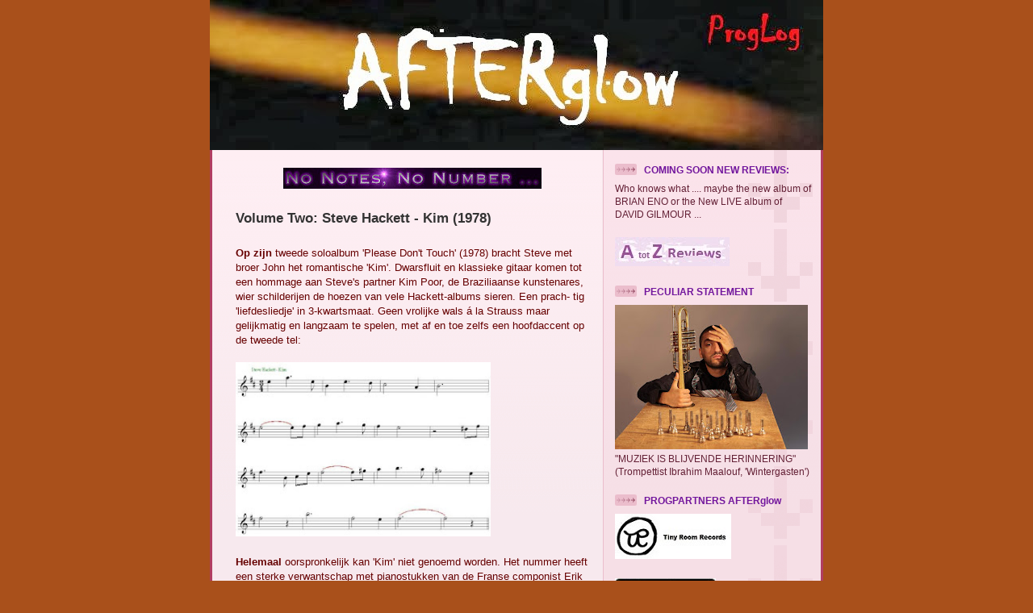

--- FILE ---
content_type: text/html; charset=UTF-8
request_url: https://progopinion.blogspot.com/2007/05/volume-two-steve-hackett-kim-1978-op.html
body_size: 12455
content:
<!DOCTYPE html>
<html dir='ltr' xmlns='http://www.w3.org/1999/xhtml' xmlns:b='http://www.google.com/2005/gml/b' xmlns:data='http://www.google.com/2005/gml/data' xmlns:expr='http://www.google.com/2005/gml/expr'>
<head>
<link href='https://www.blogger.com/static/v1/widgets/2944754296-widget_css_bundle.css' rel='stylesheet' type='text/css'/>
<meta content='text/html; charset=UTF-8' http-equiv='Content-Type'/>
<meta content='blogger' name='generator'/>
<link href='https://progopinion.blogspot.com/favicon.ico' rel='icon' type='image/x-icon'/>
<link href='http://progopinion.blogspot.com/2007/05/volume-two-steve-hackett-kim-1978-op.html' rel='canonical'/>
<!--Can't find substitution for tag [blog.ieCssRetrofitLinks]-->
<link href='https://blogger.googleusercontent.com/img/b/R29vZ2xl/AVvXsEjNHlBUor5nSShzjhW88Ka6ewwqWCJkkh4kVVCLMfE5MB14Pms3QiWp3qFVxQZabszH4Pt8w67J1ff_YUkIihzOEabmPczjg8RLStAzVY2MUV21-N4P2vo8Ozkby5_wfIEAlrbeyQ/s320/cooltext47302428%5B1%5D.jpg' rel='image_src'/>
<meta content='http://progopinion.blogspot.com/2007/05/volume-two-steve-hackett-kim-1978-op.html' property='og:url'/>
<meta content='ProgLog  AFTERglow' property='og:title'/>
<meta content=' Volume Two:  Steve Hackett - Kim (1978) Op zijn  tweede soloalbum &#39;Please Don&#39;t Touch&#39; (1978) bracht Steve met broer John het romantische &#39;...' property='og:description'/>
<meta content='https://blogger.googleusercontent.com/img/b/R29vZ2xl/AVvXsEjNHlBUor5nSShzjhW88Ka6ewwqWCJkkh4kVVCLMfE5MB14Pms3QiWp3qFVxQZabszH4Pt8w67J1ff_YUkIihzOEabmPczjg8RLStAzVY2MUV21-N4P2vo8Ozkby5_wfIEAlrbeyQ/w1200-h630-p-k-no-nu/cooltext47302428%5B1%5D.jpg' property='og:image'/>
<title>ProgLog  AFTERglow</title>
<style id='page-skin-1' type='text/css'><!--
/*
-----------------------------------------------
Blogger Template Style
Name: 	  Thisaway (Rose)
Designer: Dan Rubin
URL:      www.superfluousbanter.org
Date:     29 Feb 2004
Updated by: Blogger Team
----------------------------------------------- */
/* Variable definitions
====================
<Variable name="textColor" description="Text Color"
type="color" default="#632035">
<Variable name="blogTitleColor" description="Blog Title Color"
type="color" default="#feeef3">
<Variable name="blogDescriptionColor" description="Blog Description Color"
type="color" default="#feeef3">
<Variable name="postTitleColor" description="Post Title Color"
type="color" default="#ba476b">
<Variable name="dateHeaderColor" description="Date Header Color"
type="color" default="#c88fa2">
<Variable name="sidebarHeaderColor" description="Sidebar Title Color"
type="color" default="#bd8095">
<Variable name="mainLinkColor" description="Link Color"
type="color" default="#bf277e">
<Variable name="mainVisitedLinkColor" description="Visited Link Color"
type="color" default="#96095a">
<Variable name="sidebarLinkColor" description="Sidebar Link Color"
type="color" default="#e25984">
<Variable name="sidebarVisitedLinkColor"
description="Sidebar Visited Link Color"
type="color" default="#b02c56">
<Variable name="bodyFont" description="Text Font"
type="font" default="normal normal 100% Helvetica,Arial,Verdana,'Trebuchet MS', Sans-serif">
<Variable name="headerFont" description="Sidebar Title Font"
type="font"
default="normal bold 100% Helvetica,Arial,Verdana,'Trebuchet MS', Sans-serif">
<Variable name="pageTitleFont" description="Blog Title Font"
type="font"
default="normal bold 200% Helvetica,Arial,Verdana,'Trebuchet MS', Sans-serif">
<Variable name="blogDescriptionFont" description="Blog Description Font"
type="font"
default="normal normal 80% Helvetica,Arial,Verdana,'Trebuchet MS', Sans-serif">
<Variable name="startSide" description="Start side in blog language"
type="automatic" default="left">
<Variable name="endSide" description="End side in blog language"
type="automatic" default="right">
*/
/* global
----------------------------------------------- */
body {
margin: 0;
text-align: center;
min-width: 760px;
background: #a9501b repeat-x left top;
color: #632035;
font-size: small;
}
blockquote {
margin: 0;
padding-top: 0;
padding-right: 10px;
padding-bottom: 0;
padding-left: 10px;
border-left: 6px solid #f7d8e2;
border-right: 6px solid #f7d8e2;
color: #4e1f63;
}
code {
color: #4e1f63;
}
hr {
display: none;
}
/* layout
----------------------------------------------- */
#outer-wrapper {
margin: 0 auto;
width: 760px;
text-align: left;
font: normal normal 100% Helvetica,Arial,Verdana,'Trebuchet MS', Sans-serif;
}
#header {
background: #632035 url(//www.blogblog.com/thisaway_rose/bg_header.gif) repeat-x left bottom;
}
#content-wrapper {
position: relative;
width: 760px;
background: #f7f0e9 url(//www.blogblog.com/thisaway_rose/bg_main_wrapper.gif) repeat-y left top;
}
#main-wrapper {
display: inline; /* fixes a strange ie margin bug */
float: left;
margin-top: 0;
margin-right: 0;
margin-bottom: 0;
margin-left: 3px;
padding: 0;
width: 483px;
word-wrap: break-word; /* fix for long text breaking sidebar float in IE */
overflow: hidden;     /* fix for long non-text content breaking IE sidebar float */
}
#main {
padding-top: 22px;
padding-right: 8px;
padding-bottom: 0;
padding-left: 8px;
background: url(//www.blogblog.com/thisaway_rose/bg_content.gif) repeat-x left top;
}
.post {
margin-top: 0;
margin-right: 8px;
margin-bottom: 14px;
margin-left: 21px;
padding: 0;
border-bottom: 3px solid #f7d8e2;
}
#comments {
margin-top: 0;
margin-right: 16px;
margin-bottom: 14px;
margin-left: 29px;
padding: 10px;
border: 1px solid #f0ced8;
background-color: #f5e4e9;
}
#sidebar-wrapper {
display: inline; /* fixes a strange ie margin bug */
float: right;
margin-top: 0;
margin-right: 3px;
margin-bottom: 0;
margin-left: 0;
width: 269px;
color: #632035;
line-height: 1.4em;
font-size: 90%;
background: url(//www.blogblog.com/thisaway_rose/bg_sidebar.gif) repeat-x left top;
word-wrap: break-word; /* fix for long text breaking sidebar float in IE */
overflow: hidden;     /* fix for long non-text content breaking IE sidebar float */
}
#sidebar {
padding-top: 7px;
padding-right: 11px;
padding-bottom: 0;
padding-left: 14px;
background: url(//www.blogblog.com/thisaway_rose/bg_sidebar_arrow.gif) repeat-y 179px 0;
}
#sidebar .widget {
margin-bottom: 20px;
}
#footer-wrapper {
padding-top: 15px;
background: url(//www.blogblog.com/thisaway_rose/bg_footer_top.gif) no-repeat left top;
clear: both;
}
#footer {
background: #491525 url(//www.blogblog.com/thisaway_rose/bg_footer.gif) repeat-x left top;
text-align: center;
min-height: 2em;
}
/* headings
----------------------------------------------- */
#header h1 {
margin: 0;
padding-top: 24px;
padding-right: 0;
padding-bottom: 0;
padding-left: 84px;
background: url(//www.blogblog.com/thisaway_rose/icon_header_left.gif) no-repeat 16px 26px;
}
h2.date-header {
margin: 0;
padding-top: 0;
padding-right: 0;
padding-bottom: 0;
padding-left: 29px;
text-transform: uppercase;
color: #72179D;
background: url(//www.blogblog.com/thisaway_rose/icon_date.gif) no-repeat 13px 0;
font-size: 80%;
font-weight: normal;
}
.date-header span {
margin-top: 0;
margin-right: 0;
margin-bottom: 0;
margin-left: 5px;
padding-top: 0;
padding-right: 25px;
padding-bottom: 0;
padding-left: 25px;
background: url(//www.blogblog.com/thisaway_rose/bg_date.gif) no-repeat left 0;
}
.sidebar h2 {
padding-top: 1px;
padding-right: 0;
padding-bottom: 0;
padding-left: 36px;
color: #72179D;
background: url(//www.blogblog.com/thisaway_rose/icon_sidebar_heading_left.gif) no-repeat left 45%;
font: normal bold 100% Helvetica,Arial,Verdana,'Trebuchet MS', Sans-serif;
}
.sidebar .Profile h2 {
color: #95526a;
background: url(//www.blogblog.com/thisaway_rose/icon_sidebar_profileheading_left.gif) no-repeat left 45%;
}
.post h3 {
margin-top: 13px;
margin-right: 0;
margin-bottom: 13px;
margin-left: 0;
padding: 0;
color: #4e1f63;
font-size: 140%;
}
.post h3 a, .post h3 a:visited {
color: #4e1f63;
}
#comments h4 {
margin-top: 0;
font-size: 120%;
}
/* text
----------------------------------------------- */
#header h1 {
color: #e1771e;
font: normal bold 415% Verdana, sans-serif;
}
#header .description {
margin: 0;
padding-top: 7px;
padding-right: 16px;
padding-bottom: 0;
padding-left: 84px;
color: #feeef3;
font: normal bold 95% Verdana, sans-serif;
}
.post-body p {
line-height: 1.4em;
/* Fix bug in IE5/Win with italics in posts */
margin: 0;
height: 1%;
overflow: visible;
}
.post-footer {
font-size: 80%;
color: #72179D;
}
.uncustomized-post-template .post-footer {
text-align: right;
}
.uncustomized-post-template .post-footer .post-author,
.uncustomized-post-template .post-footer .post-timestamp {
display: block;
float: left;
text-align: left;
margin-right: 4px;
}
p.comment-author {
font-size: 83%;
}
.deleted-comment {
font-style:italic;
color:gray;
}
.comment-body p {
line-height: 1.4em;
}
.feed-links {
clear: both;
line-height: 2.5em;
margin-bottom: 0.5em;
margin-left: 29px;
}
#footer .widget {
margin: 0;
padding-top: 0;
padding-right: 0;
padding-bottom: 15px;
padding-left: 55px;
color: #feeef3;
font-size: 90%;
line-height: 1.4em;
background: url(//www.blogblog.com/thisaway_rose/icon_footer.gif) no-repeat 16px 0;
}
/* lists
----------------------------------------------- */
.post ul {
padding-left: 32px;
list-style-type: none;
line-height: 1.4em;
}
.post li {
padding-top: 0;
padding-right: 0;
padding-bottom: 4px;
padding-left: 17px;
background: url(//www.blogblog.com/thisaway_rose/icon_list_item_left.gif) no-repeat left 3px;
}
#comments ul {
margin: 0;
padding: 0;
list-style-type: none;
}
#comments li {
padding-top: 0;
padding-right: 0;
padding-bottom: 1px;
padding-left: 17px;
background: url(//www.blogblog.com/thisaway_rose/icon_comment.gif) no-repeat left 3px;
}
.sidebar ul {
padding: 0;
list-style-type: none;
line-height: 1.2em;
margin-left: 0;
}
.sidebar li {
padding-top: 0;
padding-right: 0;
padding-bottom: 4px;
padding-left: 17px;
background: url(//www.blogblog.com/thisaway_rose/icon_list_item.gif) no-repeat left 3px;
}
#blog-pager-newer-link {
float: left;
margin-left: 29px;
}
#blog-pager-older-link {
float: right;
margin-right: 16px;
}
#blog-pager {
text-align: center;
}
/* links
----------------------------------------------- */
a {
color: #72179D;
font-weight: bold;
}
a:hover {
color: #e1771e;
}
a.comment-link {
/* ie5.0/win doesn't apply padding to inline elements,
so we hide these two declarations from it */
background/* */:/**/url(//www.blogblog.com/thisaway_rose/icon_comment.gif) no-repeat left 45%;
padding-left: 14px;
}
html>body a.comment-link {
/* respecified, for ie5/mac's benefit */
background: url(//www.blogblog.com/thisaway_rose/icon_comment.gif) no-repeat left 45%;
padding-left: 14px;
}
.sidebar a {
color: #660000;
}
.sidebar a:hover {
color: #e1771e;
}
#header h1 a {
color: #feeef3;
text-decoration: none;
}
#header h1 a:hover {
color: #d9b4c1;
}
.post h3 a {
text-decoration: none;
}
a img {
border-width: 0;
}
.clear {
clear: both;
line-height: 0;
height: 0;
}
.profile-textblock {
clear: both;
margin-bottom: 10px;
margin-left: 0;
}
.profile-img {
float: left;
margin-top: 0;
margin-right: 5px;
margin-bottom: 5px;
margin-left: 0;
padding: 3px;
border: 1px solid #ebbdcc;
}
.profile-link {
padding-top: 0;
padding-right: 0;
padding-bottom: 0;
padding-left: 17px;
background: url(//www.blogblog.com/thisaway_rose/icon_profile_left.gif) no-repeat left 0;
}
/** Page structure tweaks for layout editor wireframe */
body#layout #main,
body#layout #sidebar {
padding: 0;
}

--></style>
<link href='https://www.blogger.com/dyn-css/authorization.css?targetBlogID=36123297&amp;zx=9a4b89e9-3fc9-49b9-bcee-3ff5f3c369b2' media='none' onload='if(media!=&#39;all&#39;)media=&#39;all&#39;' rel='stylesheet'/><noscript><link href='https://www.blogger.com/dyn-css/authorization.css?targetBlogID=36123297&amp;zx=9a4b89e9-3fc9-49b9-bcee-3ff5f3c369b2' rel='stylesheet'/></noscript>
<meta name='google-adsense-platform-account' content='ca-host-pub-1556223355139109'/>
<meta name='google-adsense-platform-domain' content='blogspot.com'/>

</head>
<body>
<div class='navbar no-items section' id='navbar'>
</div>
<div id='outer-wrapper'><div id='wrap2'>
<!-- skip links for text browsers -->
<span id='skiplinks' style='display:none;'>
<a href='#main'>skip to main </a> |
      <a href='#sidebar'>skip to sidebar</a>
</span>
<div id='header-wrapper'>
<div class='header section' id='header'><div class='widget Header' data-version='1' id='Header1'>
<div id='header-inner'>
<a href='https://progopinion.blogspot.com/' style='display: block'>
<img alt='ProgLog  AFTERglow' height='186px; ' id='Header1_headerimg' src='https://blogger.googleusercontent.com/img/b/R29vZ2xl/AVvXsEiHLWFWXpV24VDYuQ8Xy4ioeQ_8ktDYTGFD_BmQrIdv6CzJvrmjoOrvYagibOgn207tw9QFLqRReQe2XMgp_mw33RUos7sg2j27NkD1iFqGr9vNU2C1qfYoebw2Ml9JQQFPP41yKw/s760/proglog+afterglow+concept+5.JPG' style='display: block' width='760px; '/>
</a>
</div>
</div></div>
</div>
<div id='content-wrapper'>
<div id='crosscol-wrapper' style='text-align:center'>
<div class='crosscol no-items section' id='crosscol'></div>
</div>
<div id='main-wrapper'>
<div class='main section' id='main'><div class='widget Blog' data-version='1' id='Blog1'>
<div class='blog-posts hfeed'>

          <div class="date-outer">
        

          <div class="date-posts">
        
<div class='post-outer'>
<div class='post'>
<a name='5741339865363190988'></a>
<div class='post-header-line-1'></div>
<div class='post-body'>
<p><div align="left"><a href="https://blogger.googleusercontent.com/img/b/R29vZ2xl/AVvXsEjNHlBUor5nSShzjhW88Ka6ewwqWCJkkh4kVVCLMfE5MB14Pms3QiWp3qFVxQZabszH4Pt8w67J1ff_YUkIihzOEabmPczjg8RLStAzVY2MUV21-N4P2vo8Ozkby5_wfIEAlrbeyQ/s1600-h/cooltext47302428[1].jpg"><img alt="" border="0" id="BLOGGER_PHOTO_ID_5063223730300672722" src="https://blogger.googleusercontent.com/img/b/R29vZ2xl/AVvXsEjNHlBUor5nSShzjhW88Ka6ewwqWCJkkh4kVVCLMfE5MB14Pms3QiWp3qFVxQZabszH4Pt8w67J1ff_YUkIihzOEabmPczjg8RLStAzVY2MUV21-N4P2vo8Ozkby5_wfIEAlrbeyQ/s320/cooltext47302428%5B1%5D.jpg" style="DISPLAY: block; MARGIN: 0px auto 10px; CURSOR: hand; TEXT-ALIGN: center" /></a> <blockquote></blockquote><br /><span style="font-family:arial;color:#660000;"><strong><span style="font-size:130%;"><span style="color:#333333;"><blockquote><span style="font-family:arial;color:#660000;"><strong><span style="font-size:130%;"><span style="color:#333333;"></span></span></strong></span></blockquote><blockquote><span style="font-family:arial;color:#660000;"><strong><span style="font-size:130%;"><span style="color:#333333;"></span></span></strong></span></blockquote><p align="left">Volume Two:</span> Steve Hackett - Kim (1978)</p><blockquote></blockquote><p align="left"><br /></p><blockquote></blockquote><p align="left"></span></strong><strong>Op zijn</strong> tweede soloalbum 'Please Don't Touch' (1978) bracht Steve met broer John het romantische 'Kim'. Dwarsfluit en klassieke gitaar komen tot een hommage aan Steve's partner Kim Poor, de Braziliaanse kunstenares, wier schilderijen de hoezen van vele Hackett-albums sieren. Een prach- tig 'liefdesliedje' in 3-kwartsmaat. Geen vrolijke wals á la Strauss maar gelijkmatig en langzaam te spelen, met af en toe zelfs een hoofdaccent op de tweede tel:<br /></span><span style="font-family:arial;color:#660000;"><br /><a href="https://blogger.googleusercontent.com/img/b/R29vZ2xl/AVvXsEiTpycyoH7Lcn_dnOdesUr9dsCgVdeYaewGytALtg5zwiRW4Lw-KP2ZPjKB8l8_6f39-A_jsWXmCPFY4DqHF_eaykAmgqRi8WEDBMbha1K8qbpZI37VUyUiT5Nznv_QBqLUDPY6mg/s1600-h/Bladmuziek+Hackett+-+Kim.jpg"><img alt="" border="0" height="225" id="BLOGGER_PHOTO_ID_5063224108257794786" src="https://blogger.googleusercontent.com/img/b/R29vZ2xl/AVvXsEiTpycyoH7Lcn_dnOdesUr9dsCgVdeYaewGytALtg5zwiRW4Lw-KP2ZPjKB8l8_6f39-A_jsWXmCPFY4DqHF_eaykAmgqRi8WEDBMbha1K8qbpZI37VUyUiT5Nznv_QBqLUDPY6mg/s320/Bladmuziek+Hackett+-+Kim.jpg" style="WIDTH: 316px; CURSOR: hand; HEIGHT: 216px" width="367" /></a><br /></span><span style="font-family:arial;color:#660000;"><strong><br />Helemaal</strong> oorspronkelijk kan 'Kim' niet genoemd worden. Het nummer heeft een sterke verwantschap met pianostukken van de Franse componist Erik Satie (1866-1925). Menig pianostudent heeft zich door diens 'Gymno- pédies' en 'Gnossiennes' moeten worstelen. Met plezier natuurlijk, want het zijn juweeltjes. Ter vergelijking hieronder de hoofdmelodie van Satie's 'Gym- nopédie no.1' 'Lente et doucement' uit te voeren. </span><span style="font-family:arial;color:#660000;"><br /><span style="font-family:arial;color:#660000;"></span><br /><span style="font-family:arial;color:#660000;"><img alt="" border="0" height="273" id="BLOGGER_PHOTO_ID_5063224584999164658" src="https://blogger.googleusercontent.com/img/b/R29vZ2xl/AVvXsEg7mjGtHAzajgRIqjzr5iAowq2W7ADH-pdd1HnHgjdZTYVIrsUE93S9JGv6Ep3T-sXqSAUap-TpqoTN15wffbuSu0ROwhIBsgYF6-2-lxEaMgjRO63lALMmOiQH8QZdbW0fbMsJEQ/s320/Bladmuziek+Satie.jpg" style="WIDTH: 314px; CURSOR: hand; HEIGHT: 217px" width="437" /><br /></span><span style="font-family:arial;color:#660000;"><strong><br />Steve Hackett</strong> heeft nooit geheimzinnig gedaan over zijn bewondering<br />voor Satie. Het heeft in 2000 zelfs geleid tot de cd 'Sketches of Satie', wederom samen met brother John. Een mooie verzameling Satie-stukken, bewerkt voor dwarsfluit en gitaar. Voor de liefhebber van klassieke muziek, dat wel. </span><span style="font-family:arial;color:#660000;"><strong><em>Peter Swart</em></strong></span></span></p></div></p>
<div style='clear: both;'></div>
</div>
<div class='post-footer'>
<p class='post-footer-line post-footer-line-1'><span class='post-icons'>
</span>
</p>
<p class='post-footer-line post-footer-line-2'><span class='post-author'>
Gepost door
AFTERglow
</span>
<span class='post-timestamp'>
op
<a class='timestamp-link' href='https://progopinion.blogspot.com/2007/05/volume-two-steve-hackett-kim-1978-op.html' title='permanent link'>16.5.07</a>
</span>
<span class='post-comment-link'>
</span>
</p>
<p class='post-footer-line post-footer-line-3'><span class='post-labels'>
Labels:
<a href='https://progopinion.blogspot.com/search/label/No%20Notes%20No%20Number' rel='tag'>No Notes No Number</a>
</span>
</p>
</div>
</div>
<div class='comments' id='comments'>
<a name='comments'></a>
</div>
</div>

        </div></div>
      
</div>
<div class='blog-pager' id='blog-pager'>
<span id='blog-pager-newer-link'>
<a class='blog-pager-newer-link' href='https://progopinion.blogspot.com/2007/05/wat-een-week_18.html' id='Blog1_blog-pager-newer-link' title='Nieuwere post'>Nieuwere post</a>
</span>
<span id='blog-pager-older-link'>
<a class='blog-pager-older-link' href='https://progopinion.blogspot.com/2007/05/wat-een-week-cd-advent-cantus-firmus.html' id='Blog1_blog-pager-older-link' title='Oudere post'>Oudere post</a>
</span>
<a class='home-link' href='https://progopinion.blogspot.com/'>Homepage</a>
</div>
<div class='clear'></div>
<div class='post-feeds'>
</div>
</div></div>
</div>
<div id='sidebar-wrapper'>
<div class='sidebar section' id='sidebar'><div class='widget HTML' data-version='1' id='HTML6'>
<h2 class='title'>COMING SOON NEW REVIEWS:</h2>
<div class='widget-content'>
Who knows what .... maybe the new album of 
BRIAN ENO or the New LIVE album  of DAVID GILMOUR ...
</div>
<div class='clear'></div>
</div>
<div class='widget Image' data-version='1' id='Image14'>
<div class='widget-content'>
<a href='http://progopinion.blogspot.nl/2011/08/httpprogopinion.html'>
<img alt='' height='36' id='Image14_img' src='https://blogger.googleusercontent.com/img/b/R29vZ2xl/AVvXsEinZjWiQHy9vUVLbcb2cVTkmJ_JLQjo4GzHJl7xQuKABvepVIk_tfh6ULew3Iqcs1HIYNHndiMi0UdCb_MA2TubQzMBGpr_QBjcXM8ur5AqBAUe8xBKJ-KXqhqA7ASdoZNJjQbJhQ/s269/AtotZ.jpg' width='142'/>
</a>
<br/>
</div>
<div class='clear'></div>
</div><div class='widget Image' data-version='1' id='Image4'>
<h2>PECULIAR STATEMENT</h2>
<div class='widget-content'>
<img alt='PECULIAR STATEMENT' height='179' id='Image4_img' src='https://blogger.googleusercontent.com/img/a/AVvXsEj6aXXJphgcbgNNQCXersS75XNcgiTQWiC18L6ks-puLTfhZiF-SEXei_5gWGaDLo_A5NY9Ai3_PTM5IrX2GTRHKHypBSG39trLUL9RsPk6kvCXT-TE1SuPFxvpTn0QJg1SkTEJgg4Irf3_7lqTEc4rbTymb1PdT6AZctSZRJ2K4RyBa8M4D6MPGQ=s239' width='239'/>
<br/>
<span class='caption'>"MUZIEK IS BLIJVENDE HERINNERING"           (Trompettist Ibrahim Maalouf, 'Wintergasten')</span>
</div>
<div class='clear'></div>
</div><div class='widget Image' data-version='1' id='Image2'>
<h2>PROGPARTNERS AFTERglow</h2>
<div class='widget-content'>
<a href='http://www.tinyroom.nl'>
<img alt='PROGPARTNERS AFTERglow' height='56' id='Image2_img' src='https://blogger.googleusercontent.com/img/b/R29vZ2xl/AVvXsEguDHJ2SnynUXx8iiiKKiMwPzEN09AogRzkKsutQ_I0QVM79E2evdON6KrwAbwsr84iPV6AzQx1L7gdn0JB8kNDx9WEPptNYEdd8bvaSBv6Dm23lLOP5aqhHiwvtsc09itx9qhmIg/s1600/tiny+room.jpg' width='144'/>
</a>
<br/>
</div>
<div class='clear'></div>
</div><div class='widget HTML' data-version='1' id='HTML8'>
<div class='widget-content'>
<a href="http://www.beyondrock.nl"><img border="0" width="125" alt="Review gelezen: CD kopen?" src="//photos1.blogger.com/x/blogger2/4769/4409/269/484645/gse_multipart33230.jpg" height="45"></a>
</div>
<div class='clear'></div>
</div><div class='widget Image' data-version='1' id='Image10'>
<div class='widget-content'>
<a href='http://www.moonjune.com'>
<img alt='' height='30' id='Image10_img' src='https://blogger.googleusercontent.com/img/b/R29vZ2xl/AVvXsEh14Ikh-rOAI7_9V8ZAd0ZWrH5Dr62nnmmc1vJJx3p2GzfkV5Iudskmnk32PRbRoN98dG7yoK8o3pAiAweSwj2BaORB1yEBwBQ5UtvklkUNboSLer3wnfo61ePXxAGMwwjRgmyLig/s1600-r/MJL.jpg' width='125'/>
</a>
<br/>
</div>
<div class='clear'></div>
</div><div class='widget Image' data-version='1' id='Image6'>
<div class='widget-content'>
<a href='http://glassonyonpublicity.wordpress.com/'>
<img alt='' height='35' id='Image6_img' src='https://blogger.googleusercontent.com/img/a/AVvXsEgbAJC3mOS3rAvSMoli6S5lAD6Jok2EM7D7VDerhg-oVUffXmSnHCx8g9zSZ_bG5fl-JxBRzj74FcbKBqT7LA0CzYtMDHIiD5oAmvzRAurksy1zNYYpMckXdD58EMAmPVKfwALwiDntjpJddBCUNjD3p1c2UjiIQMZjJl3LwPyUF2TCkIJ_GiWsSA=s125' width='125'/>
</a>
<br/>
</div>
<div class='clear'></div>
</div><div class='widget Text' data-version='1' id='Text11'>
<h2 class='title'>NO PROG BUT SO STRONG</h2>
<div class='widget-content'>
<p><span style="font-weight: bold;"><span =""  style="color:#ff6600;"><strong>JASON ISBELL, LUCINDA WILLIAMS, NICK CAVE, NEIL YOUNG, FRANK ZAPPA, WILCO, LITTLE FEAT AND &#8230; </strong></span></span></p><p><span style="font-weight: bold;"><span =""  style="color:#ff6600;"><strong><br /></strong></span></span></p><p></p><p></p><p></p>
</div>
<div class='clear'></div>
</div><div class='widget BlogSearch' data-version='1' id='BlogSearch1'>
<h2 class='title'>SEARCH ProgLog AFTERglow</h2>
<div class='widget-content'>
<div id='BlogSearch1_form'>
<form action='https://progopinion.blogspot.com/search' class='gsc-search-box' target='_top'>
<table cellpadding='0' cellspacing='0' class='gsc-search-box'>
<tbody>
<tr>
<td class='gsc-input'>
<input autocomplete='off' class='gsc-input' name='q' size='10' title='search' type='text' value=''/>
</td>
<td class='gsc-search-button'>
<input class='gsc-search-button' title='search' type='submit' value='Zoeken'/>
</td>
</tr>
</tbody>
</table>
</form>
</div>
</div>
<div class='clear'></div>
</div><div class='widget Label' data-version='1' id='Label1'>
<h2>EARLIER on AFTERglow ....</h2>
<div class='widget-content list-label-widget-content'>
<ul>
<li>
<a dir='ltr' href='https://progopinion.blogspot.com/search/label/A%20tot%20Z%20Reviews'>A tot Z Reviews</a>
</li>
<li>
<a dir='ltr' href='https://progopinion.blogspot.com/search/label/Beschouwende%20artikelen'>Beschouwende artikelen</a>
</li>
<li>
<a dir='ltr' href='https://progopinion.blogspot.com/search/label/Boekbespreking'>Boekbespreking</a>
</li>
<li>
<a dir='ltr' href='https://progopinion.blogspot.com/search/label/Concert%20Review'>Concert Review</a>
</li>
<li>
<a dir='ltr' href='https://progopinion.blogspot.com/search/label/HoestoBlame'>HoestoBlame</a>
</li>
<li>
<a dir='ltr' href='https://progopinion.blogspot.com/search/label/No%20Notes%20No%20Number'>No Notes No Number</a>
</li>
<li>
<a dir='ltr' href='https://progopinion.blogspot.com/search/label/ProgTop40%20Ever'>ProgTop40 Ever</a>
</li>
<li>
<a dir='ltr' href='https://progopinion.blogspot.com/search/label/Reviewscores%20uitgelegd'>Reviewscores uitgelegd</a>
</li>
<li>
<a dir='ltr' href='https://progopinion.blogspot.com/search/label/Shorttrack'>Shorttrack</a>
</li>
<li>
<a dir='ltr' href='https://progopinion.blogspot.com/search/label/Specials'>Specials</a>
</li>
<li>
<a dir='ltr' href='https://progopinion.blogspot.com/search/label/Wat%20er%20nagloeit%202006%20Jaarlijsten'>Wat er nagloeit 2006 Jaarlijsten</a>
</li>
<li>
<a dir='ltr' href='https://progopinion.blogspot.com/search/label/Wat%20er%20nagloeit%202007%20Jaarlijsten'>Wat er nagloeit 2007 Jaarlijsten</a>
</li>
<li>
<a dir='ltr' href='https://progopinion.blogspot.com/search/label/Wat%20er%20nagloeit%202008%20Jaarlijsten'>Wat er nagloeit 2008 Jaarlijsten</a>
</li>
<li>
<a dir='ltr' href='https://progopinion.blogspot.com/search/label/Wat%20er%20nagloeit%202009%20Jaarlijsten'>Wat er nagloeit 2009 Jaarlijsten</a>
</li>
<li>
<a dir='ltr' href='https://progopinion.blogspot.com/search/label/Wat%20er%20nagloeit%202010%20Jaarlijsten'>Wat er nagloeit 2010 Jaarlijsten</a>
</li>
<li>
<a dir='ltr' href='https://progopinion.blogspot.com/search/label/Wat%20er%20nagloeit%202011%20Jaarlijsten'>Wat er nagloeit 2011 Jaarlijsten</a>
</li>
<li>
<a dir='ltr' href='https://progopinion.blogspot.com/search/label/Wat%20er%20nagloeit%202012%20Jaarlijsten'>Wat er nagloeit 2012 Jaarlijsten</a>
</li>
<li>
<a dir='ltr' href='https://progopinion.blogspot.com/search/label/Wat%20er%20nagloeit%202013%20Jaarlijsten'>Wat er nagloeit 2013 Jaarlijsten</a>
</li>
<li>
<a dir='ltr' href='https://progopinion.blogspot.com/search/label/Wat%20er%20nagloeit%202014%20Jaarlijsten'>Wat er nagloeit 2014 Jaarlijsten</a>
</li>
<li>
<a dir='ltr' href='https://progopinion.blogspot.com/search/label/Wat%20er%20nagloeit%202015%20Jaarlijsten'>Wat er nagloeit 2015 Jaarlijsten</a>
</li>
<li>
<a dir='ltr' href='https://progopinion.blogspot.com/search/label/Wat%20er%20nagloeit%202017%20Jaarlijsten'>Wat er nagloeit 2017 Jaarlijsten</a>
</li>
<li>
<a dir='ltr' href='https://progopinion.blogspot.com/search/label/Wat%20er%20nagloeit%202018%20Jaarlijsten'>Wat er nagloeit 2018 Jaarlijsten</a>
</li>
<li>
<a dir='ltr' href='https://progopinion.blogspot.com/search/label/Wat%20er%20nagloeit%202019%20Jaarlijsten'>Wat er nagloeit 2019 Jaarlijsten</a>
</li>
<li>
<a dir='ltr' href='https://progopinion.blogspot.com/search/label/Wat%20er%20nagloeit%202022%20Jaarlijst'>Wat er nagloeit 2022 Jaarlijst</a>
</li>
<li>
<a dir='ltr' href='https://progopinion.blogspot.com/search/label/Wat%20er%20nagloeit%202023%20Jaarlijst'>Wat er nagloeit 2023 Jaarlijst</a>
</li>
<li>
<a dir='ltr' href='https://progopinion.blogspot.com/search/label/Wat%20er%20nagloeit%202024%20Jaarlijst'>Wat er nagloeit 2024 Jaarlijst</a>
</li>
<li>
<a dir='ltr' href='https://progopinion.blogspot.com/search/label/Wat%20er%20nagloeit%202025%20Jaarlijsten'>Wat er nagloeit 2025 Jaarlijsten</a>
</li>
<li>
<a dir='ltr' href='https://progopinion.blogspot.com/search/label/Week%20CD%27s%202006'>Week CD&#39;s 2006</a>
</li>
<li>
<a dir='ltr' href='https://progopinion.blogspot.com/search/label/Week%20CD%27s%202007'>Week CD&#39;s 2007</a>
</li>
<li>
<a dir='ltr' href='https://progopinion.blogspot.com/search/label/Week%20CD%27s%202008'>Week CD&#39;s 2008</a>
</li>
<li>
<a dir='ltr' href='https://progopinion.blogspot.com/search/label/Week%20CD%27s%202009'>Week CD&#39;s 2009</a>
</li>
<li>
<a dir='ltr' href='https://progopinion.blogspot.com/search/label/Week%20CD%27s%202010'>Week CD&#39;s 2010</a>
</li>
<li>
<a dir='ltr' href='https://progopinion.blogspot.com/search/label/Week%20CD%27s%202011'>Week CD&#39;s 2011</a>
</li>
<li>
<a dir='ltr' href='https://progopinion.blogspot.com/search/label/Week%20CD%27s%202012'>Week CD&#39;s 2012</a>
</li>
<li>
<a dir='ltr' href='https://progopinion.blogspot.com/search/label/Week%20CD%27s%202013'>Week CD&#39;s 2013</a>
</li>
<li>
<a dir='ltr' href='https://progopinion.blogspot.com/search/label/Week%20CD%27s%202014'>Week CD&#39;s 2014</a>
</li>
<li>
<a dir='ltr' href='https://progopinion.blogspot.com/search/label/Week%20CD%27s%202015'>Week CD&#39;s 2015</a>
</li>
<li>
<a dir='ltr' href='https://progopinion.blogspot.com/search/label/Week%20CD%27s%202016'>Week CD&#39;s 2016</a>
</li>
<li>
<a dir='ltr' href='https://progopinion.blogspot.com/search/label/Week%20CD%27s%202017'>Week CD&#39;s 2017</a>
</li>
<li>
<a dir='ltr' href='https://progopinion.blogspot.com/search/label/Week%20CD%27s%202018'>Week CD&#39;s 2018</a>
</li>
<li>
<a dir='ltr' href='https://progopinion.blogspot.com/search/label/Week%20CD%27s%202019'>Week CD&#39;s 2019</a>
</li>
<li>
<a dir='ltr' href='https://progopinion.blogspot.com/search/label/Week%20CD%27s%202020'>Week CD&#39;s 2020</a>
</li>
<li>
<a dir='ltr' href='https://progopinion.blogspot.com/search/label/Week%20CD%27s%202021'>Week CD&#39;s 2021</a>
</li>
<li>
<a dir='ltr' href='https://progopinion.blogspot.com/search/label/Week%20CD%27s%202022'>Week CD&#39;s 2022</a>
</li>
<li>
<a dir='ltr' href='https://progopinion.blogspot.com/search/label/Week%20CD%27s%202023'>Week CD&#39;s 2023</a>
</li>
<li>
<a dir='ltr' href='https://progopinion.blogspot.com/search/label/Week%20CD%27s%202024'>Week CD&#39;s 2024</a>
</li>
</ul>
<div class='clear'></div>
</div>
</div><div class='widget Image' data-version='1' id='Image15'>
<h2>PROGZILLA RADIO</h2>
<div class='widget-content'>
<a href='http://tunein.com/radio/Progzilla-Radio-s242911/'>
<img alt='PROGZILLA RADIO' height='133' id='Image15_img' src='https://blogger.googleusercontent.com/img/b/R29vZ2xl/AVvXsEhkoVjH_ePyE3iLqaOO99QPkgc2H8qXeDbEPqIU-Fu_ZQ17X7tYzn1m9LKnO8jjQ5sWBQOgFvflMQFgpfTfbdG4KO6yHGcAF3ldWPHzKC_bc6MDDBEJl_Jgdv8awYla3nPNexnZIA/s1600-r/tunein-300x167.png' width='239'/>
</a>
<br/>
</div>
<div class='clear'></div>
</div><div class='widget LinkList' data-version='1' id='LinkList1'>
<h2>AFTERglow &amp; FRIENDS</h2>
<div class='widget-content'>
<ul>
<li><a href='http://www.beyondrock.nl/'>beyondrock</a></li>
<li><a href='http://iopages.nl/'>iopages</a></li>
<li><a href='http://www.brain-damage.co.uk/'>brain damage</a></li>
<li><a href='http://www.pinkfloydz.com/'>fleeting glimpse</a></li>
<li><a href='http://www.sydbarrett.com/'>syd barrett</a></li>
<li><a href='http://afterglow2.blogspot.nl/'>distributed being</a></li>
<li><a href='http://dprp.net/'>dprp</a></li>
<li><a href='http://www.progvisions.nl/'>progvisions</a></li>
<li><a href='http://www.progarchives.com/'>progarchives</a></li>
</ul>
<div class='clear'></div>
</div>
</div><div class='widget Image' data-version='1' id='Image9'>
<div class='widget-content'>
<a href='http://www.layered-reality.com'>
<img alt='' height='70' id='Image9_img' src='https://blogger.googleusercontent.com/img/b/R29vZ2xl/AVvXsEjDsT0LVckdMeLmqqSeqO64iKopPA7ETX7fj4XPVTA4Iq3P1hKbtBQl4ctjccRSE7Z66TKqLC_cJyS9MgJt8-D756GsqvjM-WBEzsN6K-kZB3saySzNNLoolrUYXdTIsdRgjgJ62A/s269/layered+reality-banner1.jpg' width='244'/>
</a>
<br/>
</div>
<div class='clear'></div>
</div><div class='widget Text' data-version='1' id='Text9'>
<h2 class='title'>PROGSOAP DISTRIBUTED BEING</h2>
<div class='widget-content'>
<strong><span style="color: rgb(102, 0, 0);"></span></strong><br/><strong><span style="color: rgb(102, 0, 0);">Op de sidekickpage van AFTERglow vindt u berichten uit het privéleven van de redacteuren; berichten die altijd te maken hebben met progrock en muziek in het algemeen: ga naar </span></strong><strong><a href="http://www.afterglow2.blogspot.com/"><span style="color: rgb(255, 102, 0);">DISTRIBUTED BEING</span></a></strong><br/>
</div>
<div class='clear'></div>
</div><div class='widget Image' data-version='1' id='Image3'>
<h2>NO NOTES, NO NUMBER: PROGMELODIES IN STAFF-NOTATION To Play at Home</h2>
<div class='widget-content'>
<a href='http://progopinion.blogspot.com/search/label/No%20Notes%20No%20Number'>
<img alt='NO NOTES, NO NUMBER: PROGMELODIES IN STAFF-NOTATION To Play at Home' height='47' id='Image3_img' src='https://blogger.googleusercontent.com/img/b/R29vZ2xl/AVvXsEhemYrzmfMppBuR2q8wS45YBfSHUIYlnXMcctRcpjNSto6F12DnpnUxBhNOL7HOMTTEQYh3kJ02rgOk4TBa2s6IBqnnfqZvu2ds3bInMgubPutrcv37LRSax7GC6Isqda6GDffPPw/s1600-r/notenbalk_2.jpg' width='207'/>
</a>
<br/>
</div>
<div class='clear'></div>
</div><div class='widget Image' data-version='1' id='Image1'>
<h2>THINK and LISTEN in JOJO"S</h2>
<div class='widget-content'>
<img alt='THINK and LISTEN in JOJO"S' height='239' id='Image1_img' src='//photos1.blogger.com/x/blogger2/4769/4409/269/318224/gse_multipart73377.gif' width='108'/>
<br/>
</div>
<div class='clear'></div>
</div><div class='widget Text' data-version='1' id='Text6'>
<div class='widget-content'>
<a href="https://blogger.googleusercontent.com/img/b/R29vZ2xl/AVvXsEgG5xxIGjzzU0CLZdyvDWifDf49eFjgOf94p_n9mMkJ1QXfpTJ37b6BG_Hn3rlHQ_h7s5IjqkxhiXBBY6-7y36nEiuNDjdiD-6ZMEwCtkiDD-pWWlgSVzgbPlit9LeiqLIh0lLT/s1600-h/jojo3.JPG"></a><span style="color: rgb(102, 0, 204);"><strong>REVIEW RATING<br/>EXPRESSED in JOJO'S:</strong></span><a style="margin: 0px 0px 10px 10px; width: 70px; height: 76px; float: right;" border="0" alt="" width="85" src="https://blogger.googleusercontent.com/img/b/R29vZ2xl/AVvXsEgoOFZEwrCge8pEuOEX4fzBpZ2cZUCTAiv5lXTpkowfCK_tYc8GCunGyXce3oyq1Kp3BmbEbUDonl-X9IDW9P0n1gBaMi2NzvcJPmTbGhFZmejE6bAvXybnwQ4PPgkew67m2QVs/s200/jojo.bmp" height="89"></a><strong><span style="color: rgb(102, 51, 102);"> </span></strong><blockquote><span style="color: rgb(102, 0, 0);"></span></blockquote><span style="color: rgb(102, 0, 0);"><strong>5 JoJo's = masterpiece</strong></span> <blockquote></blockquote><span style="color: rgb(102, 0, 0);"><strong>4 JoJo's = excellent</strong></span> <blockquote></blockquote><span style="color: rgb(102, 0, 0);"><strong>3 JoJo's = good</strong></span> <blockquote></blockquote><span style="color: rgb(102, 0, 0);"><strong>2 JoJo's = moderate</strong></span> <blockquote></blockquote><span style="color: rgb(102, 0, 0);"><strong>1 JoJ<em>oh</em> = use as a frisbee</strong></span><br/>
</div>
<div class='clear'></div>
</div><div class='widget Text' data-version='1' id='Text4'>
<h2 class='title'>AFTERglow: HERE and NOW</h2>
<div class='widget-content'>
<strong><span style="color: rgb(102, 0, 0);"></span></strong><br/><strong><span style="color: rgb(102, 0, 0);">Wilt u op de hoogte blijven van belangrijke updates van ProgLog AFTERglow? Of heeft u andere vragen, twijfels, angsten en opmerkingen? Stuur een e-mail naar: </span></strong><strong><a href="mailto:proglogafterglow@kpnmail.nl"><span style="color: rgb(255, 102, 0);">proglogafterglow@kpnmail.nl</span></a></strong><br/><br/><strong><span style="color: rgb(255, 102, 0);"></span></strong>
</div>
<div class='clear'></div>
</div><div class='widget HTML' data-version='1' id='HTML3'>
<h2 class='title'>AFTERglow: HIT and RUN</h2>
<div class='widget-content'>
<strong>Visitors from 2006 till the end February 2025: <strong><em><strong><strong>947113 - </strong></strong></em></strong>Measured by StatCounter</strong>
</div>
<div class='clear'></div>
</div><div class='widget HTML' data-version='1' id='HTML2'>
<div class='widget-content'>
<!-- Start of StatCounter Code -->
<script type="text/javascript">
var sc_project=3014249; 
var sc_invisible=0; 
var sc_partition=32; 
var sc_security="d1128c4f"; 
</script>

<script src="//www.statcounter.com/counter/counter_xhtml.js" type="text/javascript"></script><noscript><div class="statcounter"><a class="statcounter" href="http://www.statcounter.com/"><img alt="free web page hit counter" src="https://lh3.googleusercontent.com/blogger_img_proxy/AEn0k_tgthR8-Zidub_bina0Xj60w29l8xgQl6MSniDpH4krrP91FIDGeNwSnDL1b5hDO0gJ4IviDcQA1gwYsAjQGjwTRcwUgtbF24PhJ7mjJ94bkWNi=s0-d" class="statcounter"></a></div></noscript>
<!-- End of StatCounter Code -->
</div>
<div class='clear'></div>
</div><div class='widget HTML' data-version='1' id='HTML5'>
<div class='widget-content'>
<a href="http://www.copyscape.com/"><img border="0" alt="Page copy protected against web site content infringement by Copyscape" width="88" src="https://lh3.googleusercontent.com/blogger_img_proxy/AEn0k_ttv5rZqC5Dcjdjlw_6vPZFdbR3RszieVV81CD1k63yvxvuMYQNAKlONK_4Wj2BBSDr7fynX5EpO2e5Y8E98EJ9nhIW6wYdkGQN7NT3Om7A_LX83CjPeCBe6Q=s0-d" height="31" title="Do not copy content from the page. Plagiarism will be detected by Copyscape."></a>
</div>
<div class='clear'></div>
</div><div class='widget Text' data-version='1' id='Text8'>
<div class='widget-content'>
<span style="color:#660000;"><strong>Alle teksten gepubliceerd op <span style="color:#ff6600;">ProgLog AFTERglow</span> zijn door vermelding van de auteursnaam van de maker auteurs- rechtelijk beschermd volgens het Intellectueel Eigendomsrecht en de daaronder vallende Auteurswet.</strong></span><br/>
</div>
<div class='clear'></div>
</div><div class='widget Text' data-version='1' id='Text10'>
<h2 class='title'>EDITORS ProgLog AFTERglow</h2>
<div class='widget-content'>
<span =""  style="color:#660000;"><strong></strong></span><p><br /><span =""  style="color:#660000;"><strong><span =""  style="color:#660000;"><strong><span =""  style="color:#660000;"><span =""  style="color:#660000;"></span></span></strong></span></strong></span><span =""  style="color:#660000;"><strong><span =""  style="color:#660000;"><strong><span =""  style="color:#660000;"><span =""  style="color:#660000;"><strong><span =""  style="color:#660000;"><strong><span =""  style="color:#660000;"><strong>Harry 'JoJo' de Vries:<br /><span =""  style="color:#660000;">Reviews/WeekCD's, Editing, Treasuring </span></strong></span></strong></span></strong></span></span></strong></span></strong></span><br /><br /><span =""  style="color:#660000;"><strong><span =""  style="color:#660000;"><strong><span =""  style="color:#660000;"><span =""  style="color:#660000;"><strong><span =""  style="color:#660000;"><strong><span =""  style="color:#660000;"><strong><span =""  style="color:#660000;"><strong><span =""  style="color:#660000;"><span =""  style="color:#660000;"><strong><span =""  style="color:#660000;"><strong>Peter Kraaijeveld<br /><span =""  style="color:#660000;">Reviews/WeekCD's</span></strong></span></strong></span></span></strong></span></strong></span></strong></span></strong></span></span></strong></span></strong></span></p><p><span =""  style="color:#660000;"><strong><span =""  style="color:#660000;"><strong><span =""  style="color:#660000;"><span =""  style="color:#660000;"><strong><span =""  style="color:#660000;"><strong>Henk Vermeulen:</strong><br />Emeritus For Ever Resting</span><br /><br /><span =""  style="color:#660000;"><strong>Peter Swart:</strong></span><br /><span =""  style="color:#660000;">Reviews, WeekCD's, Musician's Touch</span><br /><span =""  style="color:#660000;"><strong></strong></span><br /><span =""  style="color:#660000;"><strong>Arjan Bom:<br /></strong>Emeritus Resting </span><br /><br /><span =""  style="color:#6600cc;"><span =""  style="color:#6600cc;"><strong><span =""  style="color:#993399;">PROFESSIONAL MEMBERSHIPS:</span></strong><br /><br /></span></span><span =""  style="color:#660000;"><strong>The</strong> <strong>Happy Convention of Not Quite Objective</strong> <span =""  style="color:#cc33cc;"><strong>PINK</strong> </span><strong>Spectacled Reviewers</strong></span><br /><br /></strong></span></span></strong></span></strong></span></p>
</div>
<div class='clear'></div>
</div><div class='widget Image' data-version='1' id='Image11'>
<div class='widget-content'>
<img alt='' height='217' id='Image11_img' src='//1.bp.blogspot.com/_8zT3Vy3P1Zc/S26PvLfoXsI/AAAAAAAADWY/UE0EX-maHeQ/S269/Neus+Prog+Smells+Nof+Funny.JPG' width='146'/>
<br/>
</div>
<div class='clear'></div>
</div></div>
</div>
<!-- spacer for skins that want sidebar and main to be the same height-->
<div class='clear'>&#160;</div>
</div>
<!-- end content-wrapper -->
<div id='footer-wrapper'>
<div class='footer section' id='footer'><div class='widget HTML' data-version='1' id='HTML1'>
<div class='widget-content'>
<marquee scrollamount="4">
<span style="font-family:verdana;font-size:100%;color:#fef6f8;"><strong>
THE HAPPY CONVENTION OF NOT QUITE OBJECTIVE <span style="font-family:verdana;font-size:180%;color:#ff6fcf;"><strong>PINK <span style="font-family:verdana;font-size:55%;color:#fef6f8;"><strong>SPECTACLED REVIEWERS</strong></span></strong></span></strong></span></marquee>
</div>
<div class='clear'></div>
</div><div class='widget Image' data-version='1' id='Image7'>
<div class='widget-content'>
<a href='http://www.progopinion.blogspot.com'>
<img alt='' height='51' id='Image7_img' src='//2.bp.blogspot.com/_8zT3Vy3P1Zc/R-oenRqUPbI/AAAAAAAABl0/VIHnyd-CkOE/S760/bril2+klein.JPG' width='67'/>
</a>
<br/>
</div>
<div class='clear'></div>
</div></div>
</div>
</div></div>
<!-- end outer-wrapper -->

<script type="text/javascript" src="https://www.blogger.com/static/v1/widgets/2028843038-widgets.js"></script>
<script type='text/javascript'>
window['__wavt'] = 'AOuZoY6y8h6QezKMsGwFdUt_8NB2UcqETA:1769520352608';_WidgetManager._Init('//www.blogger.com/rearrange?blogID\x3d36123297','//progopinion.blogspot.com/2007/05/volume-two-steve-hackett-kim-1978-op.html','36123297');
_WidgetManager._SetDataContext([{'name': 'blog', 'data': {'blogId': '36123297', 'title': 'ProgLog  AFTERglow', 'url': 'https://progopinion.blogspot.com/2007/05/volume-two-steve-hackett-kim-1978-op.html', 'canonicalUrl': 'http://progopinion.blogspot.com/2007/05/volume-two-steve-hackett-kim-1978-op.html', 'homepageUrl': 'https://progopinion.blogspot.com/', 'searchUrl': 'https://progopinion.blogspot.com/search', 'canonicalHomepageUrl': 'http://progopinion.blogspot.com/', 'blogspotFaviconUrl': 'https://progopinion.blogspot.com/favicon.ico', 'bloggerUrl': 'https://www.blogger.com', 'hasCustomDomain': false, 'httpsEnabled': true, 'enabledCommentProfileImages': true, 'gPlusViewType': 'FILTERED_POSTMOD', 'adultContent': false, 'analyticsAccountNumber': '', 'encoding': 'UTF-8', 'locale': 'nl', 'localeUnderscoreDelimited': 'nl', 'languageDirection': 'ltr', 'isPrivate': false, 'isMobile': false, 'isMobileRequest': false, 'mobileClass': '', 'isPrivateBlog': false, 'isDynamicViewsAvailable': false, 'feedLinks': '\n', 'meTag': '', 'adsenseHostId': 'ca-host-pub-1556223355139109', 'adsenseHasAds': false, 'adsenseAutoAds': false, 'boqCommentIframeForm': true, 'loginRedirectParam': '', 'view': '', 'dynamicViewsCommentsSrc': '//www.blogblog.com/dynamicviews/4224c15c4e7c9321/js/comments.js', 'dynamicViewsScriptSrc': '//www.blogblog.com/dynamicviews/6e0d22adcfa5abea', 'plusOneApiSrc': 'https://apis.google.com/js/platform.js', 'disableGComments': true, 'interstitialAccepted': false, 'sharing': {'platforms': [{'name': 'Link ophalen', 'key': 'link', 'shareMessage': 'Link ophalen', 'target': ''}, {'name': 'Facebook', 'key': 'facebook', 'shareMessage': 'Delen op Facebook', 'target': 'facebook'}, {'name': 'Dit bloggen!', 'key': 'blogThis', 'shareMessage': 'Dit bloggen!', 'target': 'blog'}, {'name': 'X', 'key': 'twitter', 'shareMessage': 'Delen op X', 'target': 'twitter'}, {'name': 'Pinterest', 'key': 'pinterest', 'shareMessage': 'Delen op Pinterest', 'target': 'pinterest'}, {'name': 'E-mail', 'key': 'email', 'shareMessage': 'E-mail', 'target': 'email'}], 'disableGooglePlus': true, 'googlePlusShareButtonWidth': 0, 'googlePlusBootstrap': '\x3cscript type\x3d\x22text/javascript\x22\x3ewindow.___gcfg \x3d {\x27lang\x27: \x27nl\x27};\x3c/script\x3e'}, 'hasCustomJumpLinkMessage': false, 'jumpLinkMessage': 'Meer lezen', 'pageType': 'item', 'postId': '5741339865363190988', 'postImageThumbnailUrl': 'https://blogger.googleusercontent.com/img/b/R29vZ2xl/AVvXsEjNHlBUor5nSShzjhW88Ka6ewwqWCJkkh4kVVCLMfE5MB14Pms3QiWp3qFVxQZabszH4Pt8w67J1ff_YUkIihzOEabmPczjg8RLStAzVY2MUV21-N4P2vo8Ozkby5_wfIEAlrbeyQ/s72-c/cooltext47302428%5B1%5D.jpg', 'postImageUrl': 'https://blogger.googleusercontent.com/img/b/R29vZ2xl/AVvXsEjNHlBUor5nSShzjhW88Ka6ewwqWCJkkh4kVVCLMfE5MB14Pms3QiWp3qFVxQZabszH4Pt8w67J1ff_YUkIihzOEabmPczjg8RLStAzVY2MUV21-N4P2vo8Ozkby5_wfIEAlrbeyQ/s320/cooltext47302428%5B1%5D.jpg', 'pageName': '', 'pageTitle': 'ProgLog  AFTERglow'}}, {'name': 'features', 'data': {}}, {'name': 'messages', 'data': {'edit': 'Bewerken', 'linkCopiedToClipboard': 'Link naar klembord gekopieerd', 'ok': 'OK', 'postLink': 'Postlink'}}, {'name': 'template', 'data': {'name': 'custom', 'localizedName': 'Aangepast', 'isResponsive': false, 'isAlternateRendering': false, 'isCustom': true}}, {'name': 'view', 'data': {'classic': {'name': 'classic', 'url': '?view\x3dclassic'}, 'flipcard': {'name': 'flipcard', 'url': '?view\x3dflipcard'}, 'magazine': {'name': 'magazine', 'url': '?view\x3dmagazine'}, 'mosaic': {'name': 'mosaic', 'url': '?view\x3dmosaic'}, 'sidebar': {'name': 'sidebar', 'url': '?view\x3dsidebar'}, 'snapshot': {'name': 'snapshot', 'url': '?view\x3dsnapshot'}, 'timeslide': {'name': 'timeslide', 'url': '?view\x3dtimeslide'}, 'isMobile': false, 'title': 'ProgLog  AFTERglow', 'description': ' Volume Two:  Steve Hackett - Kim (1978) Op zijn  tweede soloalbum \x27Please Don\x27t Touch\x27 (1978) bracht Steve met broer John het romantische \x27...', 'featuredImage': 'https://blogger.googleusercontent.com/img/b/R29vZ2xl/AVvXsEjNHlBUor5nSShzjhW88Ka6ewwqWCJkkh4kVVCLMfE5MB14Pms3QiWp3qFVxQZabszH4Pt8w67J1ff_YUkIihzOEabmPczjg8RLStAzVY2MUV21-N4P2vo8Ozkby5_wfIEAlrbeyQ/s320/cooltext47302428%5B1%5D.jpg', 'url': 'https://progopinion.blogspot.com/2007/05/volume-two-steve-hackett-kim-1978-op.html', 'type': 'item', 'isSingleItem': true, 'isMultipleItems': false, 'isError': false, 'isPage': false, 'isPost': true, 'isHomepage': false, 'isArchive': false, 'isLabelSearch': false, 'postId': 5741339865363190988}}]);
_WidgetManager._RegisterWidget('_HeaderView', new _WidgetInfo('Header1', 'header', document.getElementById('Header1'), {}, 'displayModeFull'));
_WidgetManager._RegisterWidget('_BlogView', new _WidgetInfo('Blog1', 'main', document.getElementById('Blog1'), {'cmtInteractionsEnabled': false, 'lightboxEnabled': true, 'lightboxModuleUrl': 'https://www.blogger.com/static/v1/jsbin/287089017-lbx__nl.js', 'lightboxCssUrl': 'https://www.blogger.com/static/v1/v-css/828616780-lightbox_bundle.css'}, 'displayModeFull'));
_WidgetManager._RegisterWidget('_HTMLView', new _WidgetInfo('HTML6', 'sidebar', document.getElementById('HTML6'), {}, 'displayModeFull'));
_WidgetManager._RegisterWidget('_ImageView', new _WidgetInfo('Image14', 'sidebar', document.getElementById('Image14'), {'resize': false}, 'displayModeFull'));
_WidgetManager._RegisterWidget('_ImageView', new _WidgetInfo('Image4', 'sidebar', document.getElementById('Image4'), {'resize': true}, 'displayModeFull'));
_WidgetManager._RegisterWidget('_ImageView', new _WidgetInfo('Image2', 'sidebar', document.getElementById('Image2'), {'resize': false}, 'displayModeFull'));
_WidgetManager._RegisterWidget('_HTMLView', new _WidgetInfo('HTML8', 'sidebar', document.getElementById('HTML8'), {}, 'displayModeFull'));
_WidgetManager._RegisterWidget('_ImageView', new _WidgetInfo('Image10', 'sidebar', document.getElementById('Image10'), {'resize': false}, 'displayModeFull'));
_WidgetManager._RegisterWidget('_ImageView', new _WidgetInfo('Image6', 'sidebar', document.getElementById('Image6'), {'resize': false}, 'displayModeFull'));
_WidgetManager._RegisterWidget('_TextView', new _WidgetInfo('Text11', 'sidebar', document.getElementById('Text11'), {}, 'displayModeFull'));
_WidgetManager._RegisterWidget('_BlogSearchView', new _WidgetInfo('BlogSearch1', 'sidebar', document.getElementById('BlogSearch1'), {}, 'displayModeFull'));
_WidgetManager._RegisterWidget('_LabelView', new _WidgetInfo('Label1', 'sidebar', document.getElementById('Label1'), {}, 'displayModeFull'));
_WidgetManager._RegisterWidget('_ImageView', new _WidgetInfo('Image15', 'sidebar', document.getElementById('Image15'), {'resize': true}, 'displayModeFull'));
_WidgetManager._RegisterWidget('_LinkListView', new _WidgetInfo('LinkList1', 'sidebar', document.getElementById('LinkList1'), {}, 'displayModeFull'));
_WidgetManager._RegisterWidget('_ImageView', new _WidgetInfo('Image9', 'sidebar', document.getElementById('Image9'), {'resize': false}, 'displayModeFull'));
_WidgetManager._RegisterWidget('_TextView', new _WidgetInfo('Text9', 'sidebar', document.getElementById('Text9'), {}, 'displayModeFull'));
_WidgetManager._RegisterWidget('_ImageView', new _WidgetInfo('Image3', 'sidebar', document.getElementById('Image3'), {'resize': false}, 'displayModeFull'));
_WidgetManager._RegisterWidget('_ImageView', new _WidgetInfo('Image1', 'sidebar', document.getElementById('Image1'), {'resize': true}, 'displayModeFull'));
_WidgetManager._RegisterWidget('_TextView', new _WidgetInfo('Text6', 'sidebar', document.getElementById('Text6'), {}, 'displayModeFull'));
_WidgetManager._RegisterWidget('_TextView', new _WidgetInfo('Text4', 'sidebar', document.getElementById('Text4'), {}, 'displayModeFull'));
_WidgetManager._RegisterWidget('_HTMLView', new _WidgetInfo('HTML3', 'sidebar', document.getElementById('HTML3'), {}, 'displayModeFull'));
_WidgetManager._RegisterWidget('_HTMLView', new _WidgetInfo('HTML2', 'sidebar', document.getElementById('HTML2'), {}, 'displayModeFull'));
_WidgetManager._RegisterWidget('_HTMLView', new _WidgetInfo('HTML5', 'sidebar', document.getElementById('HTML5'), {}, 'displayModeFull'));
_WidgetManager._RegisterWidget('_TextView', new _WidgetInfo('Text8', 'sidebar', document.getElementById('Text8'), {}, 'displayModeFull'));
_WidgetManager._RegisterWidget('_TextView', new _WidgetInfo('Text10', 'sidebar', document.getElementById('Text10'), {}, 'displayModeFull'));
_WidgetManager._RegisterWidget('_ImageView', new _WidgetInfo('Image11', 'sidebar', document.getElementById('Image11'), {'resize': false}, 'displayModeFull'));
_WidgetManager._RegisterWidget('_HTMLView', new _WidgetInfo('HTML1', 'footer', document.getElementById('HTML1'), {}, 'displayModeFull'));
_WidgetManager._RegisterWidget('_ImageView', new _WidgetInfo('Image7', 'footer', document.getElementById('Image7'), {'resize': false}, 'displayModeFull'));
</script>
</body>
</html>